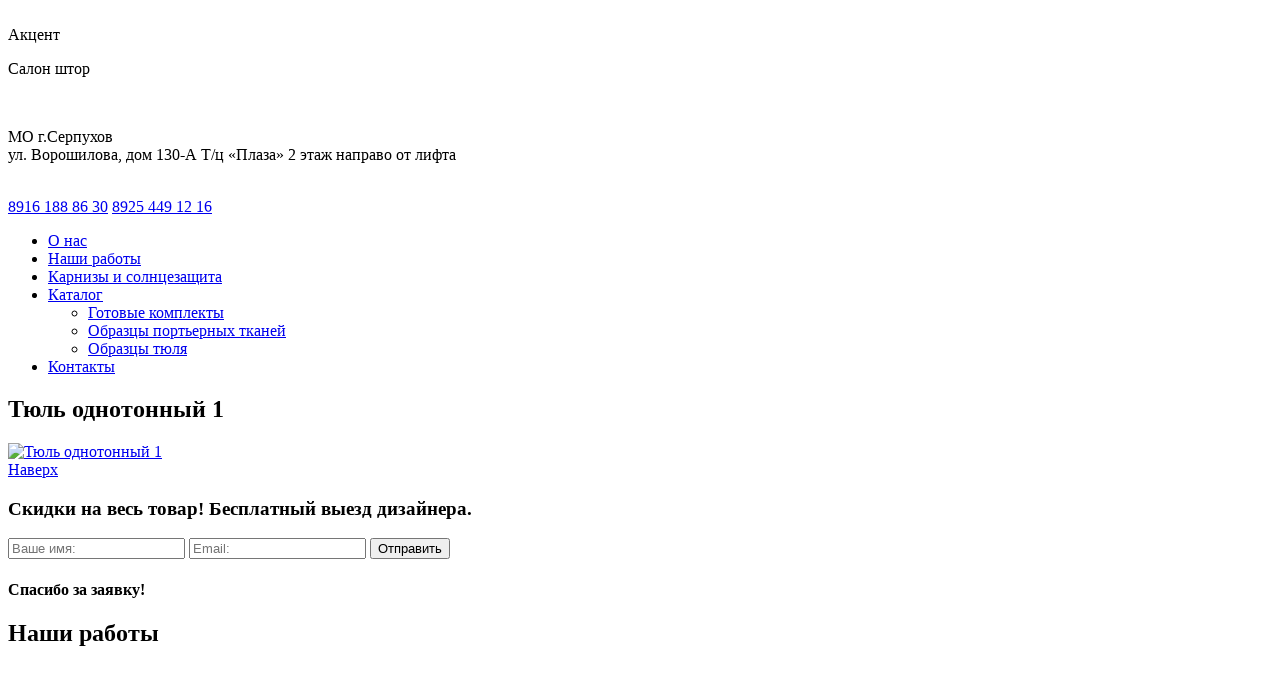

--- FILE ---
content_type: text/html; charset=utf-8
request_url: https://serp-shtory.ru/index.php/2020-12-23-20-07-47/obraztsy-tyulya/item/498-tyul-odnotonnyj-1
body_size: 5753
content:
<!DOCTYPE html>
<html prefix="og: http://ogp.me/ns#" lang="ru">
<head>
	<meta charset="UTF-8">
	<meta http-equiv="X-UA-Compatible" content="IE=edge">
	<meta name="viewport" content="width=device-width, initial-scale=1">

	  <base href="https://serp-shtory.ru/index.php/2020-12-23-20-07-47/obraztsy-tyulya/item/498-tyul-odnotonnyj-1" />
  <meta http-equiv="content-type" content="text/html; charset=utf-8" />
  <meta name="keywords" content="шторы серпухов, пошив штор серпухов, карнизы для штор серпухов, римские шторы в серпухов, шторы в серпухове адреса" />
  <meta name="title" content="Тюль однотонный 1" />
  <meta property="og:url" content="https://serp-shtory.ru/index.php/2020-12-23-20-07-47/obraztsy-tyulya/item/498-tyul-odnotonnyj-1" />
  <meta property="og:title" content="Тюль однотонный 1" />
  <meta property="og:type" content="article" />
  <meta property="og:image" content="https://serp-shtory.ru/media/k2/items/cache/42a35505dabe860dcdeb51f92d5be768_M.jpg" />
  <meta name="image" content="https://serp-shtory.ru/media/k2/items/cache/42a35505dabe860dcdeb51f92d5be768_M.jpg" />
  <meta property="og:description" content=" " />
  <meta name="description" content=" " />
  <meta name="generator" content="Joomla! - Open Source Content Management" />
  <title>Тюль однотонный 1</title>
  <link rel="stylesheet" href="/media/system/css/modal.css" type="text/css" />
  <link rel="stylesheet" href="/components/com_k2/css/k2.css" type="text/css" />
  <link rel="stylesheet" href="https://serp-shtory.ru/media/ext_tss/assets/css/style.css" type="text/css" />
  <script src="/media/system/js/core.js" type="text/javascript"></script>
  <script src="/media/system/js/modal.js" type="text/javascript"></script>
  <script src="//ajax.googleapis.com/ajax/libs/jquery/1.8/jquery.min.js" type="text/javascript"></script>
  <script src="/components/com_k2/js/k2.js?v2.6.9&amp;sitepath=/" type="text/javascript"></script>
  <script src="//ajax.googleapis.com/ajax/libs/jquery/https://ajax.googleapis.com/ajax/libs/jquery/1.7.2/jquery.min.js/jquery.min.js" type="text/javascript"></script>
  <script src="https://serp-shtory.ru/media/ext_tss/assets/js/script.js" type="text/javascript"></script>
  <script type="text/javascript">

		window.addEvent('domready', function() {

			SqueezeBox.initialize({});
			SqueezeBox.assign($$('a.modal'), {
				parse: 'rel'
			});
		});var sliders_nfa = 1;
  </script>


	<link rel="stylesheet" href="/templates/orlov/libs/slick/slick.css">
	<link rel="stylesheet" href="/templates/orlov/libs/slick/slick-theme.css">
	<link rel="stylesheet" href="/templates/orlov/libs/fancybox/jquery.fancybox.min.css">
	<link rel="stylesheet" href="/templates/orlov/css/main.css">
<link href="/templates/orlov/css/orlov.css" rel="stylesheet" />


	<!-- HTML5 shim and Respond.js for IE8 support of HTML5 elements and media queries -->
	<!-- WARNING: Respond.js doesn't work if you view the page via file:// -->
	<!--[if lt IE 9]>
	<script src="https://oss.maxcdn.com/html5shiv/3.7.3/html5shiv.min.js"></script>
	<script src="https://oss.maxcdn.com/respond/1.4.2/respond.min.js"></script>
	<![endif]-->

</head>
<body>

	<header class="header">
		<div class="c-container">
			<div class="header-wrapper">
				<div class="header-logo">
					<img src="/templates/orlov/img/logo.png" alt="">
					<div class="header-logo-text">
							<div class="header-logo-title">Акцент</div>
						<p class="header-logo-desc">Салон штор</p>
					</div>
				</div>
				<div class="header-contacts">
					<div class="header-address">
						<img src="/templates/orlov/img/address-icon.png" alt="">
						<p class="header-address-text">МО г.Серпухов <br>ул. Ворошилова, дом 130-А <span>Т/ц «Плаза» 2 этаж  направо от лифта</span></p>
					</div>
					<div class="header-phone">
						<img src="/templates/orlov/img/phone-icon.png" alt="">
						<div class="header-phone-wrapper">
								<a href="tel:8916 188 86 30" class="header-phone-value">8916 188 86 30</a>
							<a href="tel:8925 449 12 16" class="header-phone-value">8925 449 12 16</a>
						</div>
					</div>
				</div>
			</div>
		</div>
		<div class="header-mnu-wrapper">
			<div class="c-container">
				
<ul class="menuheader-mnu">
<li class="item-933"><a class="header-mnu-item" href="/" >О нас</a></li><li class="item-947"><a class="scroll" href="#works" >Наши работы</a></li><li class="item-950"><a class="header-mnu-item" href="/index.php/karnizy-i-solntsezashchita" >Карнизы и солнцезащита</a></li><li class="item-949 active deeper parent"><a class="header-mnu-item-link" href="#" >Каталог</a><ul><li class="item-951"><a href="/index.php/2020-12-23-20-07-47/gotovye-komplekty" >Готовые комплекты</a></li><li class="item-952"><a href="/index.php/2020-12-23-20-07-47/obraztsy-porternykh-tyulej" >Образцы портьерных тканей</a></li><li class="item-953 current active"><a href="/index.php/2020-12-23-20-07-47/obraztsy-tyulya" >Образцы тюля</a></li></ul></li><li class="item-948"><a class="scroll" href="#contacts" >Контакты</a></li></ul>

			</div>
		</div>
	</header>

	<div class="main">
			</div>

	<div class="about" id="about">
		<div class="c-container">
						
				

				
 <div class="about-text-wrapper1"> 
					 
<div id="system-message-container">
</div>


<!-- Start K2 Item Layout -->
<span id="startOfPageId498"></span>

<div id="k2Container" class="itemView">

	<!-- Plugins: BeforeDisplay -->
	
	<!-- K2 Plugins: K2BeforeDisplay -->
	
	<div class="itemHeader">

	
		<!-- Item title -->
	<h2 class="about-title s-title">
		
		Тюль однотонный 1
			</h2>
	
	
	</div>

	<!-- Plugins: AfterDisplayTitle -->
	
	<!-- K2 Plugins: K2AfterDisplayTitle -->
	
	
	
	<div class="itemBody">

		<!-- Plugins: BeforeDisplayContent -->
		
		<!-- K2 Plugins: K2BeforeDisplayContent -->
		
				<!-- Item Image -->
		<div class="itemImageBlock">
			<span class="itemImage">
				<a data-k2-modal="image" href="/media/k2/items/cache/42a35505dabe860dcdeb51f92d5be768_XL.jpg" title="Нажмите для предварительного просмотра изображения">
					<img src="/media/k2/items/cache/42a35505dabe860dcdeb51f92d5be768_L.jpg" alt="Тюль однотонный 1" style="width:500px; height:auto;" />
				</a>
			</span>

			
			
			<div class="clr"></div>
		</div>
		
		
		<!-- Item text -->
		<div class="itemFullText">
					</div>

		
		<div class="clr"></div>

		
		
		<!-- Plugins: AfterDisplayContent -->
		
		<!-- K2 Plugins: K2AfterDisplayContent -->
		
		<div class="clr"></div>

	</div>

	
	
	
	
	
	
	<div class="clr"></div>

	
	
	
	<!-- Plugins: AfterDisplay -->
	
	<!-- K2 Plugins: K2AfterDisplay -->
	
	
	
		<div class="itemBackToTop">
		<a class="k2Anchor" href="/index.php/2020-12-23-20-07-47/obraztsy-tyulya/item/498-tyul-odnotonnyj-1#startOfPageId498">
			Наверх		</a>
	</div>
	
	<div class="clr"></div>

</div>
<!-- End K2 Item Layout -->

<!-- JoomlaWorks "K2" (v2.6.9) | Learn more about K2 at http://getk2.org -->







						</div>
			<form class="about-form" id="about-form">
				<h3 class="about-form-title"><span>Скидки</span> на весь товар! Бесплатный выезд дизайнера.</h3>
				<div class="about-form-wrapper">
					<input class="about-form-input" type="text" name="name" placeholder="Ваше имя:" required>
					<input class="about-form-input" type="email" name="email" placeholder="Email:" required>
					<input class="about-form-btn" type="submit" value="Отправить">
					<div class="about-form-success">
						<h4 class="about-form-success-text">Спасибо за заявку!</h4>
					</div>
				</div>
			</form>
		</div>
	</div>

<div class="works" id="works">
		<div class="c-container">
			<h2 class="works-title s-title">Наши работы</h2>
			<div class="works-item-wrapper">
				<a href="/index.php/231-v-selskom-stile/" class="works-item works-item-1">
					<img class="works-item-img" src="/images/works-img-1.jpg" alt="">
					<div class="works-item-info">
						<div class="works-item-info-wrapper">
							<img src="/images/zoom.png" alt="">
							<p class="works-item-info-text">В сельском стиле</p>
						</div>
					</div>
				</a>





				<div class="works-item-wrap">
					<a href="/index.php/232-dom-v-serpukhove/" class="works-item works-item-2">
						<img class="works-item-img" src="/images/works-img-2.jpg" alt="">
						<div class="works-item-info">
							<div class="works-item-info-wrapper">
								<img src="/images/zoom.png" alt="">
								<p class="works-item-info-text">Дом в Серпухове</p>
							</div>
						</div>
					</a>











<a href="/index.php/239-dom-v-pushchino" class="works-item works-item-8">
						<img class="works-item-img" src="/images/works-img-8.jpg" alt="">
						<div class="works-item-info">
							<div class="works-item-info-wrapper">
								<img src="/images/zoom.png" alt="">
								<p class="works-item-info-text">Дом в Пущино</p>
							</div>
						</div>
					</a>













					<a href="/index.php/233-oformlenie-derevyannykh-domov/" class="works-item works-item-3">
						<img class="works-item-img" src="/images/works-img-3.jpg" alt="">
						<div class="works-item-info">
							<div class="works-item-info-wrapper">
								<img src="/images/zoom.png" alt="">
								<p class="works-item-info-text">Оформление деревянных домов</p>
							</div>
						</div>
					</a>
					<a href="/index.php/235-oformlenie-okon-v-klassicheskom-stile/" class="works-item works-item-4">
						<img class="works-item-img" src="/images/works-img-4.jpg" alt="">
						<div class="works-item-info">
							<div class="works-item-info-wrapper">
								<img src="/images/zoom.png" alt="">
								<p class="works-item-info-text">Оформление окон в классическом стиле</p>
							</div>
						</div>
					</a>
				</div>
			</div>
			<div class="works-item-wrapper">
				<a href="/index.php/234-oformlenie-okna-v-sovremennom-stile/" class="works-item works-item-5">
					<img class="works-item-img" src="/images/works-img-5.jpg" alt="">
					<div class="works-item-info">
						<div class="works-item-info-wrapper">
							<img src="/images/zoom.png" alt="">
							<p class="works-item-info-text">Оформление окон в современном стиле</p>
						</div>
					</div>
				</a>
				<a href="/index.php/236-pokryvala-i-chekhly/" class="works-item works-item-6">
					<img class="works-item-img" src="/images/works-img-6.jpg" alt="">
					<div class="works-item-info">
						<div class="works-item-info-wrapper">
							<img src="/images/zoom.png" alt="">
							<p class="works-item-info-text">Покрывала и чехлы</p>
						</div>
					</div>
				</a>

<a href="/index.php/238-rimskie-shtory" class="works-item works-item-7">
					<img class="works-item-img" src="/images/works-img-7.jpg" alt="">
					<div class="works-item-info">
						<div class="works-item-info-wrapper">
							<img src="/images/zoom.png" alt="">
							<p class="works-item-info-text">Римские шторы</p>
						</div>
					</div>
				</a>

<a href="/index.php/240-dom-v-chekhove-avgust-2023-goda/" class="works-item works-item-7">
					<img class="works-item-img" src="/images/works-img-9.jpg" alt="">
					<div class="works-item-info">
						<div class="works-item-info-wrapper">
							<img src="/images/zoom.png" alt="">
							<p class="works-item-info-text">Дом в Чехове. Август 2023 года</p>
						</div>
					</div>
				</a>
			</div>














<div class="works-item-wrapper">
				<a href="/index.php/241-dom-v-tulskoj-oblasti-noyabr-2023" class="works-item works-item-5">
					<img class="works-item-img" src="/images/works-img-61.jpg" alt="">
					<div class="works-item-info">
						<div class="works-item-info-wrapper">
							<img src="/images/zoom.png" alt="">
							<p class="works-item-info-text">Дом в Тульской области. Ноябрь 2023</p>
						</div>
					</div>
				</a>
				


				
			</div>

















		</div>
	</div>

<div class="contacts" id="contacts">
		<div class="c-container">
			<h2 class="contacts-title s-title">Контакты</h2>
			<p class="contacts-desc">Если у вас есть вопросы, вы можете связаться с нами по почте, телефону или оставить свое<br> сообщение на сайте. Мы ответим вам в ближайшие сроки.</p>
			<div class="contacts-wrapper">
				<div class="contacts-map">
					<iframe src="https://yandex.ru/map-widget/v1/?um=constructor%3Ab0ebe228e4318365ae8b307d40b362186a14492c8d1c2457277db2554fe7b646&amp;source=constructor" width="100%" height="320" frameborder="0"></iframe>
				</div>
				<div class="contacts-info">
					<div class="contacts-address">
						<img src="/images/address-icon.png" alt="">
						<p class="contacts-address-value">МО г.Серпухов <br>ул. Ворошилова, дом 130-А </p>
					</div>
					<div class="contacts-phone">
						<img src="/images/phone-icon.png" alt="">
						<div class="contacts-phone-wrapper">
							<a href="tel:8916 188 86 30" class="contacts-phone-value">8916 188 86 30</a>
							<a href="tel:8925 449 12 16" class="contacts-phone-value">8925 449 12 16</a>
							<a href="tel:8(4967) 12 82 84" class="contacts-phone-value">8(4967) 12 82 84</a>
						</div>
					</div>
					<div class="contacts-email">
						<img src="/images/email-icon.png" alt="">
						<div class="contacts-email-wrapper">
							<a href="mailto:shmaneva_akcent@mail.ru" class="contacts-email-value">shmaneva_akcent@mail.ru</a>
							<a href="mailto:mar-ol47@mail.ru" class="contacts-email-value">mar-ol47@mail.ru</a>
						</div>
					</div>
				</div>
				<form class="contacts-form">
					<input class="contacts-form-input" type="text" name="name" placeholder="Ваше имя:" required>
					<input class="contacts-form-input" type="email" name="email" placeholder="Email:" required>
					<textarea class="contacts-form-textarea" name="text" placeholder="Введите сообщение:" required></textarea>
					<input class="contacts-form-btn" type="submit" value="Отправить">
					<div class="contacts-form-success">
						<h4 class="contacts-form-success-text">Спасибо за заявку!</h4>
					</div>
				</form>
			</div>
		</div>
	</div>

	<footer class="footer">
		<div class="c-container">
			<div class="footer-wrapper">
				<div class="footer-logo">
					<img src="/templates/orlov/img/logo-white.png" alt="">
					<div class="footer-logo-text">
						<div class="footer-logo-title">Акцент</div>
						<p class="footer-logo-desc">Салон штор</p>
					</div>
				</div>
				<ul class="footer-mnu">
					<li><a href="#about" class="scroll">О салоне</a></li>
					<li><a href="#works" class="scroll">Портфолио</a></li>
					<li><a href="#catalog" class="scroll">Каталог</a></li>
					<li><a href="#contacts" class="scroll">Контакты</a></li>
				</ul>
				<div class="footer-phone">
					<img src="/templates/orlov/img/phone-icon.png" alt="">
					<div class="footer-phone-wrapper">
						<a href="tel:8916 188 86 30" class="footer-phone-value">8916 188 86 30</a>
						<a href="tel:8925 449 12 16" class="footer-phone-value">8925 449 12 16</a>
						<a href="tel:8(4967) 12 82 84" class="footer-phone-value">8(4967) 12 82 84</a>
					</div>
				</div>
				<div class="footer-contacts">
					<div class="footer-address">
						<img src="/templates/orlov/img/address-icon.png" alt="">
						<p class="footer-address-value">МО г.Серпухов ул. Ворошилова, дом 130-А</p>
					</div>
					<div class="footer-email">
						<img src="/templates/orlov/img/email-icon.png" alt="">
						<div class="footer-email-wrapper">
							<a href="mailto:shmaneva_akcent@mail.ru" class="footer-email-value">shmaneva_akcent@mail.ru</a>
							<a href="mailto:mar-ol47@mail.ru" class="footer-email-value">mar-ol47@mail.ru</a>
						</div>
					</div>
				</div>
			</div>
		</div>
		<div class="footer-bottom">
			<div class="c-container">
				Разработка сайта<br><a id="copyright" title="Web-студия Орлова Дениса. Разработаем сайты. Поддержка сайтов. Продвижение сайтов" href="http://web-orlov.ru">Web-студия Орлова Дениса</a>
			<!-- Yandex.Metrika counter -->
<script type="text/javascript" >
   (function(m,e,t,r,i,k,a){m[i]=m[i]||function(){(m[i].a=m[i].a||[]).push(arguments)};
   m[i].l=1*new Date();k=e.createElement(t),a=e.getElementsByTagName(t)[0],k.async=1,k.src=r,a.parentNode.insertBefore(k,a)})
   (window, document, "script", "https://mc.yandex.ru/metrika/tag.js", "ym");

   ym(71375611, "init", {
        clickmap:true,
        trackLinks:true,
        accurateTrackBounce:true,
        webvisor:true
   });
</script>
<noscript><div><img src="https://mc.yandex.ru/watch/71375611" style="position:absolute; left:-9999px;" alt="" /></div></noscript>
<!-- /Yandex.Metrika counter -->

<script async="async" src="https://w.uptolike.com/widgets/v1/zp.js?pid=1897533" type="text/javascript"></script>

<br>
<!--LiveInternet counter--><a href="https://www.liveinternet.ru/click"
target="_blank"><img id="licnt9018" width="88" height="31" style="border:0" 
title="LiveInternet: показано число просмотров и посетителей за 24 часа"
src="[data-uri]"
alt=""/></a><script>(function(d,s){d.getElementById("licnt9018").src=
"https://counter.yadro.ru/hit?t52.6;r"+escape(d.referrer)+
((typeof(s)=="undefined")?"":";s"+s.width+"*"+s.height+"*"+
(s.colorDepth?s.colorDepth:s.pixelDepth))+";u"+escape(d.URL)+
";h"+escape(d.title.substring(0,150))+";"+Math.random()})
(document,screen)</script><!--/LiveInternet-->

</div>
		</div>
	</footer>

	<script src="https://cdnjs.cloudflare.com/ajax/libs/jquery/3.2.1/jquery.min.js"></script>
	<script src="/templates/orlov/libs/slick/slick.min.js"></script>
	<script src="/templates/orlov/libs/fancybox/jquery.fancybox.min.js"></script>
	<script src="/templates/orlov/js/common.js"></script>
</body>
</html>

--- FILE ---
content_type: application/javascript;charset=utf-8
request_url: https://w.uptolike.com/widgets/v1/version.js?cb=cb__utl_cb_share_1768729091209827
body_size: 396
content:
cb__utl_cb_share_1768729091209827('1ea92d09c43527572b24fe052f11127b');